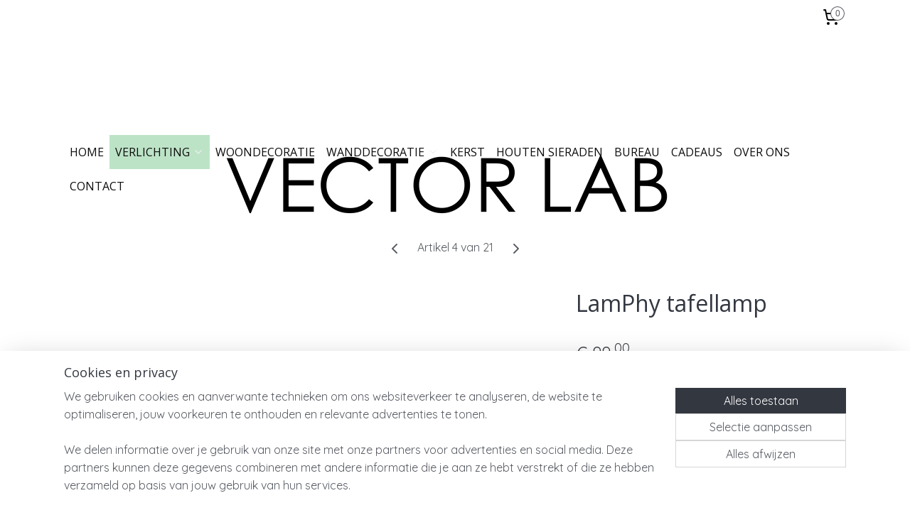

--- FILE ---
content_type: text/html; charset=UTF-8
request_url: https://www.vtlab.nl/a-66148578/verlichting/lamphy-tafellamp/
body_size: 14793
content:
<!DOCTYPE html>
<!--[if lt IE 7]>
<html lang="nl"
      class="no-js lt-ie9 lt-ie8 lt-ie7 secure"> <![endif]-->
<!--[if IE 7]>
<html lang="nl"
      class="no-js lt-ie9 lt-ie8 is-ie7 secure"> <![endif]-->
<!--[if IE 8]>
<html lang="nl"
      class="no-js lt-ie9 is-ie8 secure"> <![endif]-->
<!--[if gt IE 8]><!-->
<html lang="nl" class="no-js secure">
<!--<![endif]-->
<head prefix="og: http://ogp.me/ns#">
    <meta http-equiv="Content-Type" content="text/html; charset=UTF-8"/>

    <title>LamPhy tafellamp | VERLICHTING | VECTOR LAB</title>
    <meta name="robots" content="noarchive"/>
    <meta name="robots" content="index,follow,noodp,noydir"/>
    
    <meta name="verify-v1" content="I_jcBzf95h3uVNFqcXZqivo3Prhb994TjDzk-sQQwls"/>
        <meta name="google-site-verification" content="I_jcBzf95h3uVNFqcXZqivo3Prhb994TjDzk-sQQwls"/>
    <meta name="viewport" content="width=device-width, initial-scale=1.0"/>
    <meta name="revisit-after" content="1 days"/>
    <meta name="generator" content="Mijnwebwinkel"/>
    <meta name="web_author" content="https://www.mijnwebwinkel.nl/"/>

    

    <meta property="og:site_name" content="VECTOR LAB"/>

        <meta property="og:title" content="LamPhy tafellamp"/>
    <meta property="og:description" content="LamPhy . De LamPhy is geinspireerd op organisische vormen uit de natuur."/>
    <meta property="og:type" content="product"/>
    <meta property="og:image" content="https://cdn.myonlinestore.eu/8eb3b768-cd28-42c5-8d2a-0aa99deba431/image/cache/article/a430bf132820cd10788dd17cb8b3be2120d7fc94.jpg"/>
        <meta property="og:url" content="https://www.vtlab.nl/a-66148578/verlichting/lamphy-tafellamp/"/>

    <link rel="preload" as="style" href="https://static.myonlinestore.eu/assets/../js/fancybox/jquery.fancybox.css?20260119210819"
          onload="this.onload=null;this.rel='stylesheet'">
    <noscript>
        <link rel="stylesheet" href="https://static.myonlinestore.eu/assets/../js/fancybox/jquery.fancybox.css?20260119210819">
    </noscript>

    <link rel="stylesheet" type="text/css" href="https://asset.myonlinestore.eu/8canwfgpGR3uLhQMmR7lEjbmzVredUf.css"/>

    <link rel="preload" as="style" href="https://static.myonlinestore.eu/assets/../fonts/fontawesome-6.4.2/css/fontawesome.min.css?20260119210819"
          onload="this.onload=null;this.rel='stylesheet'">
    <link rel="preload" as="style" href="https://static.myonlinestore.eu/assets/../fonts/fontawesome-6.4.2/css/solid.min.css?20260119210819"
          onload="this.onload=null;this.rel='stylesheet'">
    <link rel="preload" as="style" href="https://static.myonlinestore.eu/assets/../fonts/fontawesome-6.4.2/css/brands.min.css?20260119210819"
          onload="this.onload=null;this.rel='stylesheet'">
    <link rel="preload" as="style" href="https://static.myonlinestore.eu/assets/../fonts/fontawesome-6.4.2/css/v4-shims.min.css?20260119210819"
          onload="this.onload=null;this.rel='stylesheet'">
    <noscript>
        <link rel="stylesheet" href="https://static.myonlinestore.eu/assets/../fonts/font-awesome-4.1.0/css/font-awesome.4.1.0.min.css?20260119210819">
    </noscript>

    <link rel="preconnect" href="https://static.myonlinestore.eu/" crossorigin />
    <link rel="dns-prefetch" href="https://static.myonlinestore.eu/" />
    <link rel="preconnect" href="https://cdn.myonlinestore.eu" crossorigin />
    <link rel="dns-prefetch" href="https://cdn.myonlinestore.eu" />

    <script type="text/javascript" src="https://static.myonlinestore.eu/assets/../js/modernizr.js?20260119210819"></script>
        
    <link rel="canonical" href="https://www.vtlab.nl/a-66148578/verlichting/lamphy-tafellamp/"/>
    <link rel="icon" type="image/png" href="https://cdn.myonlinestore.eu/8eb3b768-cd28-42c5-8d2a-0aa99deba431/favicon.png?t=1768640046"
              />
    <script>
        var _rollbarConfig = {
        accessToken: 'd57a2075769e4401ab611d78421f1c89',
        captureUncaught: false,
        captureUnhandledRejections: false,
        verbose: false,
        payload: {
            environment: 'prod',
            person: {
                id: 598784,
            },
            ignoredMessages: [
                'request aborted',
                'network error',
                'timeout'
            ]
        },
        reportLevel: 'error'
    };
    // Rollbar Snippet
    !function(r){var e={};function o(n){if(e[n])return e[n].exports;var t=e[n]={i:n,l:!1,exports:{}};return r[n].call(t.exports,t,t.exports,o),t.l=!0,t.exports}o.m=r,o.c=e,o.d=function(r,e,n){o.o(r,e)||Object.defineProperty(r,e,{enumerable:!0,get:n})},o.r=function(r){"undefined"!=typeof Symbol&&Symbol.toStringTag&&Object.defineProperty(r,Symbol.toStringTag,{value:"Module"}),Object.defineProperty(r,"__esModule",{value:!0})},o.t=function(r,e){if(1&e&&(r=o(r)),8&e)return r;if(4&e&&"object"==typeof r&&r&&r.__esModule)return r;var n=Object.create(null);if(o.r(n),Object.defineProperty(n,"default",{enumerable:!0,value:r}),2&e&&"string"!=typeof r)for(var t in r)o.d(n,t,function(e){return r[e]}.bind(null,t));return n},o.n=function(r){var e=r&&r.__esModule?function(){return r.default}:function(){return r};return o.d(e,"a",e),e},o.o=function(r,e){return Object.prototype.hasOwnProperty.call(r,e)},o.p="",o(o.s=0)}([function(r,e,o){var n=o(1),t=o(4);_rollbarConfig=_rollbarConfig||{},_rollbarConfig.rollbarJsUrl=_rollbarConfig.rollbarJsUrl||"https://cdnjs.cloudflare.com/ajax/libs/rollbar.js/2.14.4/rollbar.min.js",_rollbarConfig.async=void 0===_rollbarConfig.async||_rollbarConfig.async;var a=n.setupShim(window,_rollbarConfig),l=t(_rollbarConfig);window.rollbar=n.Rollbar,a.loadFull(window,document,!_rollbarConfig.async,_rollbarConfig,l)},function(r,e,o){var n=o(2);function t(r){return function(){try{return r.apply(this,arguments)}catch(r){try{console.error("[Rollbar]: Internal error",r)}catch(r){}}}}var a=0;function l(r,e){this.options=r,this._rollbarOldOnError=null;var o=a++;this.shimId=function(){return o},"undefined"!=typeof window&&window._rollbarShims&&(window._rollbarShims[o]={handler:e,messages:[]})}var i=o(3),s=function(r,e){return new l(r,e)},d=function(r){return new i(s,r)};function c(r){return t(function(){var e=Array.prototype.slice.call(arguments,0),o={shim:this,method:r,args:e,ts:new Date};window._rollbarShims[this.shimId()].messages.push(o)})}l.prototype.loadFull=function(r,e,o,n,a){var l=!1,i=e.createElement("script"),s=e.getElementsByTagName("script")[0],d=s.parentNode;i.crossOrigin="",i.src=n.rollbarJsUrl,o||(i.async=!0),i.onload=i.onreadystatechange=t(function(){if(!(l||this.readyState&&"loaded"!==this.readyState&&"complete"!==this.readyState)){i.onload=i.onreadystatechange=null;try{d.removeChild(i)}catch(r){}l=!0,function(){var e;if(void 0===r._rollbarDidLoad){e=new Error("rollbar.js did not load");for(var o,n,t,l,i=0;o=r._rollbarShims[i++];)for(o=o.messages||[];n=o.shift();)for(t=n.args||[],i=0;i<t.length;++i)if("function"==typeof(l=t[i])){l(e);break}}"function"==typeof a&&a(e)}()}}),d.insertBefore(i,s)},l.prototype.wrap=function(r,e,o){try{var n;if(n="function"==typeof e?e:function(){return e||{}},"function"!=typeof r)return r;if(r._isWrap)return r;if(!r._rollbar_wrapped&&(r._rollbar_wrapped=function(){o&&"function"==typeof o&&o.apply(this,arguments);try{return r.apply(this,arguments)}catch(o){var e=o;throw e&&("string"==typeof e&&(e=new String(e)),e._rollbarContext=n()||{},e._rollbarContext._wrappedSource=r.toString(),window._rollbarWrappedError=e),e}},r._rollbar_wrapped._isWrap=!0,r.hasOwnProperty))for(var t in r)r.hasOwnProperty(t)&&(r._rollbar_wrapped[t]=r[t]);return r._rollbar_wrapped}catch(e){return r}};for(var p="log,debug,info,warn,warning,error,critical,global,configure,handleUncaughtException,handleAnonymousErrors,handleUnhandledRejection,captureEvent,captureDomContentLoaded,captureLoad".split(","),u=0;u<p.length;++u)l.prototype[p[u]]=c(p[u]);r.exports={setupShim:function(r,e){if(r){var o=e.globalAlias||"Rollbar";if("object"==typeof r[o])return r[o];r._rollbarShims={},r._rollbarWrappedError=null;var a=new d(e);return t(function(){e.captureUncaught&&(a._rollbarOldOnError=r.onerror,n.captureUncaughtExceptions(r,a,!0),e.wrapGlobalEventHandlers&&n.wrapGlobals(r,a,!0)),e.captureUnhandledRejections&&n.captureUnhandledRejections(r,a,!0);var t=e.autoInstrument;return!1!==e.enabled&&(void 0===t||!0===t||"object"==typeof t&&t.network)&&r.addEventListener&&(r.addEventListener("load",a.captureLoad.bind(a)),r.addEventListener("DOMContentLoaded",a.captureDomContentLoaded.bind(a))),r[o]=a,a})()}},Rollbar:d}},function(r,e){function o(r,e,o){if(e.hasOwnProperty&&e.hasOwnProperty("addEventListener")){for(var n=e.addEventListener;n._rollbarOldAdd&&n.belongsToShim;)n=n._rollbarOldAdd;var t=function(e,o,t){n.call(this,e,r.wrap(o),t)};t._rollbarOldAdd=n,t.belongsToShim=o,e.addEventListener=t;for(var a=e.removeEventListener;a._rollbarOldRemove&&a.belongsToShim;)a=a._rollbarOldRemove;var l=function(r,e,o){a.call(this,r,e&&e._rollbar_wrapped||e,o)};l._rollbarOldRemove=a,l.belongsToShim=o,e.removeEventListener=l}}r.exports={captureUncaughtExceptions:function(r,e,o){if(r){var n;if("function"==typeof e._rollbarOldOnError)n=e._rollbarOldOnError;else if(r.onerror){for(n=r.onerror;n._rollbarOldOnError;)n=n._rollbarOldOnError;e._rollbarOldOnError=n}e.handleAnonymousErrors();var t=function(){var o=Array.prototype.slice.call(arguments,0);!function(r,e,o,n){r._rollbarWrappedError&&(n[4]||(n[4]=r._rollbarWrappedError),n[5]||(n[5]=r._rollbarWrappedError._rollbarContext),r._rollbarWrappedError=null);var t=e.handleUncaughtException.apply(e,n);o&&o.apply(r,n),"anonymous"===t&&(e.anonymousErrorsPending+=1)}(r,e,n,o)};o&&(t._rollbarOldOnError=n),r.onerror=t}},captureUnhandledRejections:function(r,e,o){if(r){"function"==typeof r._rollbarURH&&r._rollbarURH.belongsToShim&&r.removeEventListener("unhandledrejection",r._rollbarURH);var n=function(r){var o,n,t;try{o=r.reason}catch(r){o=void 0}try{n=r.promise}catch(r){n="[unhandledrejection] error getting `promise` from event"}try{t=r.detail,!o&&t&&(o=t.reason,n=t.promise)}catch(r){}o||(o="[unhandledrejection] error getting `reason` from event"),e&&e.handleUnhandledRejection&&e.handleUnhandledRejection(o,n)};n.belongsToShim=o,r._rollbarURH=n,r.addEventListener("unhandledrejection",n)}},wrapGlobals:function(r,e,n){if(r){var t,a,l="EventTarget,Window,Node,ApplicationCache,AudioTrackList,ChannelMergerNode,CryptoOperation,EventSource,FileReader,HTMLUnknownElement,IDBDatabase,IDBRequest,IDBTransaction,KeyOperation,MediaController,MessagePort,ModalWindow,Notification,SVGElementInstance,Screen,TextTrack,TextTrackCue,TextTrackList,WebSocket,WebSocketWorker,Worker,XMLHttpRequest,XMLHttpRequestEventTarget,XMLHttpRequestUpload".split(",");for(t=0;t<l.length;++t)r[a=l[t]]&&r[a].prototype&&o(e,r[a].prototype,n)}}}},function(r,e){function o(r,e){this.impl=r(e,this),this.options=e,function(r){for(var e=function(r){return function(){var e=Array.prototype.slice.call(arguments,0);if(this.impl[r])return this.impl[r].apply(this.impl,e)}},o="log,debug,info,warn,warning,error,critical,global,configure,handleUncaughtException,handleAnonymousErrors,handleUnhandledRejection,_createItem,wrap,loadFull,shimId,captureEvent,captureDomContentLoaded,captureLoad".split(","),n=0;n<o.length;n++)r[o[n]]=e(o[n])}(o.prototype)}o.prototype._swapAndProcessMessages=function(r,e){var o,n,t;for(this.impl=r(this.options);o=e.shift();)n=o.method,t=o.args,this[n]&&"function"==typeof this[n]&&("captureDomContentLoaded"===n||"captureLoad"===n?this[n].apply(this,[t[0],o.ts]):this[n].apply(this,t));return this},r.exports=o},function(r,e){r.exports=function(r){return function(e){if(!e&&!window._rollbarInitialized){for(var o,n,t=(r=r||{}).globalAlias||"Rollbar",a=window.rollbar,l=function(r){return new a(r)},i=0;o=window._rollbarShims[i++];)n||(n=o.handler),o.handler._swapAndProcessMessages(l,o.messages);window[t]=n,window._rollbarInitialized=!0}}}}]);
    // End Rollbar Snippet
    </script>
    <script defer type="text/javascript" src="https://static.myonlinestore.eu/assets/../js/jquery.min.js?20260119210819"></script><script defer type="text/javascript" src="https://static.myonlinestore.eu/assets/../js/mww/shop.js?20260119210819"></script><script defer type="text/javascript" src="https://static.myonlinestore.eu/assets/../js/mww/shop/category.js?20260119210819"></script><script defer type="text/javascript" src="https://static.myonlinestore.eu/assets/../js/fancybox/jquery.fancybox.pack.js?20260119210819"></script><script defer type="text/javascript" src="https://static.myonlinestore.eu/assets/../js/fancybox/jquery.fancybox-thumbs.js?20260119210819"></script><script defer type="text/javascript" src="https://static.myonlinestore.eu/assets/../js/mww/image.js?20260119210819"></script><script defer type="text/javascript" src="https://static.myonlinestore.eu/assets/../js/mww/shop/article.js?20260119210819"></script><script defer type="text/javascript" src="https://static.myonlinestore.eu/assets/../js/mww/product/product.js?20260119210819"></script><script defer type="text/javascript" src="https://static.myonlinestore.eu/assets/../js/mww/product/product.configurator.js?20260119210819"></script><script defer type="text/javascript"
                src="https://static.myonlinestore.eu/assets/../js/mww/product/product.configurator.validator.js?20260119210819"></script><script defer type="text/javascript" src="https://static.myonlinestore.eu/assets/../js/mww/product/product.main.js?20260119210819"></script><script defer type="text/javascript" src="https://static.myonlinestore.eu/assets/../js/mww/navigation.js?20260119210819"></script><script defer type="text/javascript" src="https://static.myonlinestore.eu/assets/../js/delay.js?20260119210819"></script><script defer type="text/javascript" src="https://static.myonlinestore.eu/assets/../js/mww/ajax.js?20260119210819"></script><script defer type="text/javascript" src="https://static.myonlinestore.eu/assets/../js/foundation/foundation.min.js?20260119210819"></script><script defer type="text/javascript" src="https://static.myonlinestore.eu/assets/../js/foundation/foundation/foundation.topbar.js?20260119210819"></script><script defer type="text/javascript" src="https://static.myonlinestore.eu/assets/../js/foundation/foundation/foundation.tooltip.js?20260119210819"></script><script defer type="text/javascript" src="https://static.myonlinestore.eu/assets/../js/mww/deferred.js?20260119210819"></script>
        <script src="https://static.myonlinestore.eu/assets/webpack/bootstrapper.ce10832e.js"></script>
    
    <script src="https://static.myonlinestore.eu/assets/webpack/vendor.85ea91e8.js" defer></script><script src="https://static.myonlinestore.eu/assets/webpack/main.c5872b2c.js" defer></script>
    
    <script src="https://static.myonlinestore.eu/assets/webpack/webcomponents.377dc92a.js" defer></script>
    
    <script src="https://static.myonlinestore.eu/assets/webpack/render.8395a26c.js" defer></script>

    <script>
        window.bootstrapper.add(new Strap('marketingScripts', []));
    </script>
        <script>
  window.dataLayer = window.dataLayer || [];

  function gtag() {
    dataLayer.push(arguments);
  }

    gtag(
    "consent",
    "default",
    {
      "ad_storage": "denied",
      "ad_user_data": "denied",
      "ad_personalization": "denied",
      "analytics_storage": "denied",
      "security_storage": "granted",
      "personalization_storage": "denied",
      "functionality_storage": "denied",
    }
  );

  gtag("js", new Date());
  gtag("config", 'G-HSRC51ENF9', { "groups": "myonlinestore" });</script>
<script async src="https://www.googletagmanager.com/gtag/js?id=G-HSRC51ENF9"></script>
        <script>
        
    </script>
        
<script>
    var marketingStrapId = 'marketingScripts'
    var marketingScripts = window.bootstrapper.use(marketingStrapId);

    if (marketingScripts === null) {
        marketingScripts = [];
    }

    
    window.bootstrapper.update(new Strap(marketingStrapId, marketingScripts));
</script>
    <noscript>
        <style>ul.products li {
                opacity: 1 !important;
            }</style>
    </noscript>

            <script>
                (function (w, d, s, l, i) {
            w[l] = w[l] || [];
            w[l].push({
                'gtm.start':
                    new Date().getTime(), event: 'gtm.js'
            });
            var f = d.getElementsByTagName(s)[0],
                j = d.createElement(s), dl = l != 'dataLayer' ? '&l=' + l : '';
            j.async = true;
            j.src =
                'https://www.googletagmanager.com/gtm.js?id=' + i + dl;
            f.parentNode.insertBefore(j, f);
        })(window, document, 'script', 'dataLayer', 'GTM-MSQ3L6L');
                (function (w, d, s, l, i) {
            w[l] = w[l] || [];
            w[l].push({
                'gtm.start':
                    new Date().getTime(), event: 'gtm.js'
            });
            var f = d.getElementsByTagName(s)[0],
                j = d.createElement(s), dl = l != 'dataLayer' ? '&l=' + l : '';
            j.async = true;
            j.src =
                'https://www.googletagmanager.com/gtm.js?id=' + i + dl;
            f.parentNode.insertBefore(j, f);
        })(window, document, 'script', 'dataLayer', 'GTM-PZ943GB');
            </script>

</head>
<body    class="lang-nl_NL layout-width-1100 threeColumn">

    <noscript>
                    <iframe src="https://www.googletagmanager.com/ns.html?id=GTM-MSQ3L6L" height="0" width="0"
                    style="display:none;visibility:hidden"></iframe>
                    <iframe src="https://www.googletagmanager.com/ns.html?id=GTM-PZ943GB" height="0" width="0"
                    style="display:none;visibility:hidden"></iframe>
            </noscript>


<header>
    <a tabindex="0" id="skip-link" class="button screen-reader-text" href="#content">Spring naar de hoofdtekst</a>
</header>


<div id="react_element__filter"></div>

<div class="site-container">
    <div class="inner-wrap">
                    <nav class="tab-bar mobile-navigation custom-topbar ">
    <section class="left-button" style="display: none;">
        <a class="mobile-nav-button"
           href="#" data-react-trigger="mobile-navigation-toggle">
                <div   
    aria-hidden role="img"
    class="icon icon--sf-menu
        "
    >
    <svg><use xlink:href="#sf-menu"></use></svg>
    </div>
&#160;
                <span>Menu</span>        </a>
    </section>
    <section class="title-section">
        <span class="title">VECTOR LAB</span>
    </section>
    <section class="right-button">

                                    
        <a href="/cart/" class="cart-icon hidden">
                <div   
    aria-hidden role="img"
    class="icon icon--sf-shopping-cart
        "
    >
    <svg><use xlink:href="#sf-shopping-cart"></use></svg>
    </div>
            <span class="cart-count" style="display: none"></span>
        </a>
    </section>
</nav>
        
        
        <div class="bg-container custom-css-container"             data-active-language="nl"
            data-current-date="20-01-2026"
            data-category-id="unknown"
            data-article-id="49417258"
            data-article-category-id="5750397"
            data-article-name="LamPhy tafellamp"
        >
            <noscript class="no-js-message">
                <div class="inner">
                    Javascript is uitgeschakeld.


Zonder Javascript is het niet mogelijk bestellingen te plaatsen in deze webwinkel en zijn een aantal functionaliteiten niet beschikbaar.
                </div>
            </noscript>

            <div id="header">
                <div id="react_root"><!-- --></div>
                <div
                    class="header-bar-top">
                                                
<div class="row header-bar-inner" data-bar-position="top" data-options="sticky_on: [medium, large]; is_hover: true; scrolltop: true;" data-topbar>
    <section class="top-bar-section">
                                    <div class="module-container cart align-right2">
                    
<div class="header-cart module moduleCartCompact" data-ajax-cart-replace="true" data-productcount="0">
            <a href="/cart/?category_id=5750397" class="foldout-cart">
                <div   
    aria-hidden role="img"
    class="icon icon--sf-shopping-cart
        "
            title="Winkelwagen"
    >
    <svg><use xlink:href="#sf-shopping-cart"></use></svg>
    </div>
            <span class="count">0</span>
        </a>
        <div class="hidden-cart-details">
            <div class="invisible-hover-area">
                <div data-mobile-cart-replace="true" class="cart-details">
                                            <div class="cart-summary">
                            Geen artikelen in winkelwagen.
                        </div>
                                    </div>

                            </div>
        </div>
    </div>

                </div>
                        </section>
</div>

                                    </div>

                

        
                
            

<sf-header-image
    class="web-component"
    header-element-height="142px"
    align="center"
    store-name="VECTOR LAB"
    store-url="https://www.vtlab.nl/"
    background-image-url=""
    mobile-background-image-url=""
    logo-custom-width=""
    logo-custom-height=""
    page-column-width="1100"
    style="
        height: 142px;

        --background-color: #FFFFFF;
        --background-height: 142px;
        --background-aspect-ratio: 1;
        --scaling-background-aspect-ratio: 2.75;
        --mobile-background-height: 0px;
        --mobile-background-aspect-ratio: 1;
        --color: #333740;
        --logo-custom-width: auto;
        --logo-custom-height: auto;
        --logo-aspect-ratio: 4.6478873239437
        ">
            <a href="https://www.vtlab.nl/" slot="logo" style="max-height: 100%;">
            <img
                src="https://cdn.myonlinestore.eu/8eb3b768-cd28-42c5-8d2a-0aa99deba431/logo_large.png?t=1768640046"
                alt="VECTOR LAB"
                style="
                    width: 660px;
                    height: 100%;
                    display: block;
                    max-height: 400px;
                    "
            />
        </a>
    </sf-header-image>
                <div class="header-bar-bottom sticky">
                                                
<div class="row header-bar-inner" data-bar-position="header" data-options="sticky_on: [medium, large]; is_hover: true; scrolltop: true;" data-topbar>
    <section class="top-bar-section">
                                    <nav class="module-container navigation  align-left">
                    <ul>
                            




<li class="">
            <a href="https://www.vtlab.nl/" class="no_underline">
            HOME
                    </a>

                                </li>
    

    
    

<li class="has-dropdown active">
            <a href="https://www.vtlab.nl/c-5750397/verlichting/" class="no_underline">
            VERLICHTING
                                                <div aria-hidden role="img" class="icon"><svg><use xlink:href="#sf-chevron-down"></use></svg></div>
                                    </a>

                                    <ul class="dropdown">
                        




<li class="">
            <a href="https://www.vtlab.nl/c-6762542/3d-printed-lampen/" class="no_underline">
            3D PRINTED LAMPEN
                    </a>

                                </li>
    




<li class="">
            <a href="https://www.vtlab.nl/c-6762545/houten-lasercut-lampen/" class="no_underline">
            HOUTEN LASERCUT LAMPEN
                    </a>

                                </li>
                </ul>
                        </li>
    




<li class="">
            <a href="https://www.vtlab.nl/c-5750399/woondecoratie/" class="no_underline">
            WOONDECORATIE
                    </a>

                                </li>
    

    


<li class="has-dropdown">
            <a href="https://www.vtlab.nl/c-6841097/wanddecoratie/" class="no_underline">
            WANDDECORATIE
                                                <div aria-hidden role="img" class="icon"><svg><use xlink:href="#sf-chevron-down"></use></svg></div>
                                    </a>

                                    <ul class="dropdown">
                        




<li class="">
            <a href="https://www.vtlab.nl/c-6685364/tt-circuit-assen/" class="no_underline">
            TT CIRCUIT ASSEN
                    </a>

                                </li>
    




<li class="">
            <a href="https://www.vtlab.nl/c-6685361/skylines/" class="no_underline">
            SKYLINES
                    </a>

                                </li>
    




<li class="">
            <a href="https://www.vtlab.nl/c-6841109/3d-printed-wanddecoratie/" class="no_underline">
            3D PRINTED WANDDECORATIE
                    </a>

                                </li>
    




<li class="">
            <a href="https://www.vtlab.nl/c-6848696/stadskaart/" class="no_underline">
            STADSKAART
                    </a>

                                </li>
                </ul>
                        </li>
    




<li class="">
            <a href="https://www.vtlab.nl/c-6629448/kerst/" class="no_underline">
            KERST
                    </a>

                                </li>
    




<li class="">
            <a href="https://www.vtlab.nl/c-6685355/houten-sieraden/" class="no_underline">
            HOUTEN SIERADEN
                    </a>

                                </li>
    




<li class="">
            <a href="https://www.vtlab.nl/c-6840941/bureau/" class="no_underline">
            BUREAU
                    </a>

                                </li>
    




<li class="">
            <a href="https://www.vtlab.nl/c-6758882/cadeaus/" class="no_underline">
            CADEAUS
                    </a>

                                </li>
    




<li class="">
            <a href="https://www.vtlab.nl/c-5886329/over-ons/" class="no_underline">
            OVER ONS
                    </a>

                                </li>
    




<li class="">
            <a href="https://www.vtlab.nl/c-5728144/contact/" class="no_underline">
            CONTACT
                    </a>

                                </li>

                    </ul>
                </nav>
                        </section>
</div>

                                    </div>
            </div>

            
            
            <div id="content" class="columncount-1">
                <div class="row">
                                                                <div class="columns large-14 medium-14 small-14" id="centercolumn">
    
    
                                    <script>
        window.bootstrapper.add(new Strap('product', {
            id: '49417258',
            name: 'LamPhy tafellamp',
            value: '99.000000',
            currency: 'EUR'
        }));

        var marketingStrapId = 'marketingScripts'
        var marketingScripts = window.bootstrapper.use(marketingStrapId);

        if (marketingScripts === null) {
            marketingScripts = [];
        }

        marketingScripts.push({
            inline: `if (typeof window.fbq === 'function') {
                window.fbq('track', 'ViewContent', {
                    content_name: "LamPhy tafellamp",
                    content_ids: ["49417258"],
                    content_type: "product"
                });
            }`,
        });

        window.bootstrapper.update(new Strap(marketingStrapId, marketingScripts));
    </script>
    <div id="react_element__product-events"><!-- --></div>

    <script type="application/ld+json">
        {"@context":"https:\/\/schema.org","@graph":[{"@type":"Product","name":"LamPhy tafellamp","description":"LamPhyDe LamPhy\u0026nbsp;is geinspireerd op organisische vormen uit de natuur. De naam heeft \u0027ie te danken aan de physalis: de\u0026nbsp;lampionplant!\u0026nbsp;De organische vorm in combinatie met het materiaal maakt deze lamp een eye catcher in jouw woning.3D printedDe LamPhy\u0026nbsp;is een 3D geprint object. Het materiaal is van PLA plastic\u0026nbsp;wat is gemaakt uit ma\u00efszetmeel\u0026nbsp;en suikerriet. Hierdoor is het materiaal milieuvriendelijk!\u0026nbsp;De lamp wordt geleverd exclusief peer.","offers":{"@type":"AggregateOffer","priceCurrency":"EUR","lowPrice":"99.00","highPrice":"99.00","offerCount":3,"offers":[{"@type":"Offer","url":"https:\/\/www.vtlab.nl\/a-66148578\/verlichting\/lamphy-tafellamp\/","priceSpecification":{"@type":"PriceSpecification","priceCurrency":"EUR","price":"99.00","valueAddedTaxIncluded":true},"@id":"https:\/\/www.vtlab.nl\/#\/schema\/Offer\/b16b9b4c-2c24-4843-a898-dd2554dff0c8"},{"@type":"Offer","url":"https:\/\/www.vtlab.nl\/a-66148578-7905011\/verlichting\/lamphy-tafellamp\/","priceSpecification":{"@type":"PriceSpecification","priceCurrency":"EUR","price":"99.00","valueAddedTaxIncluded":true},"@id":"https:\/\/www.vtlab.nl\/#\/schema\/Offer\/b16b9b4c-2c24-4843-a898-dd2554dff0c8\/7905011"},{"@type":"Offer","url":"https:\/\/www.vtlab.nl\/a-66148578-7905014\/verlichting\/lamphy-tafellamp\/","priceSpecification":{"@type":"PriceSpecification","priceCurrency":"EUR","price":"99.00","valueAddedTaxIncluded":true},"@id":"https:\/\/www.vtlab.nl\/#\/schema\/Offer\/b16b9b4c-2c24-4843-a898-dd2554dff0c8\/7905014"}],"@id":"https:\/\/www.vtlab.nl\/#\/schema\/AggregateOffer\/b16b9b4c-2c24-4843-a898-dd2554dff0c8"},"image":{"@type":"ImageObject","url":"https:\/\/cdn.myonlinestore.eu\/8eb3b768-cd28-42c5-8d2a-0aa99deba431\/image\/cache\/article\/a430bf132820cd10788dd17cb8b3be2120d7fc94.jpg","contentUrl":"https:\/\/cdn.myonlinestore.eu\/8eb3b768-cd28-42c5-8d2a-0aa99deba431\/image\/cache\/article\/a430bf132820cd10788dd17cb8b3be2120d7fc94.jpg","@id":"https:\/\/cdn.myonlinestore.eu\/8eb3b768-cd28-42c5-8d2a-0aa99deba431\/image\/cache\/article\/a430bf132820cd10788dd17cb8b3be2120d7fc94.jpg"},"@id":"https:\/\/www.vtlab.nl\/#\/schema\/Product\/b16b9b4c-2c24-4843-a898-dd2554dff0c8"},{"@type":"Offer","url":"https:\/\/www.vtlab.nl\/a-66148578\/verlichting\/lamphy-tafellamp\/","priceSpecification":{"@type":"PriceSpecification","priceCurrency":"EUR","price":"99.00","valueAddedTaxIncluded":true},"@id":"https:\/\/www.vtlab.nl\/#\/schema\/Offer\/b16b9b4c-2c24-4843-a898-dd2554dff0c8"}]}
    </script>
    <div class="article product-page pro" id="article-container">
            <span class="badge-container">
            </span>
        
<div class="prev_next-button">
                            <a href="/a-64626286/verlichting/pm5-hanglamp/" title="Vorige artikel &#xA;(PM5 hanglamp)" class="prev_next_article" accesskey="p"><div   
    aria-hidden role="img"
    class="icon icon--sf-chevron-left
        "
            title="{{ language.getText(&#039;previous_article&#039;) }} &amp;#xA;({{ buttons.left.title|raw }})"
    ><svg><use xlink:href="#sf-chevron-left"></use></svg></div></a>        <span>Artikel 4 van 21</span>
            <a href="/a-69174842/verlichting/atmosphere-tafellamp/" title="Volgende artikel &#xA;(Atmosphere tafellamp)" class="prev_next_article" accesskey="n"><div   
    aria-hidden role="img"
    class="icon icon--sf-chevron-right
        "
            title="{{ language.getText(&#039;next_article&#039;) }} &amp;#xA;({{ buttons.right.title|raw }})"
    ><svg><use xlink:href="#sf-chevron-right"></use></svg></div></a>    
    </div>

        <div class="details without-related">

                <div class="column-images">
    
                <div class="images">
                                    <div class="large">
                        

<a href="https://cdn.myonlinestore.eu/8eb3b768-cd28-42c5-8d2a-0aa99deba431/image/cache/full/a430bf132820cd10788dd17cb8b3be2120d7fc94.jpg?20260119210819"
    class="fancybox"
    data-fancybox-type="image"
    data-thumbnail="https://cdn.myonlinestore.eu/8eb3b768-cd28-42c5-8d2a-0aa99deba431/image/cache/full/a430bf132820cd10788dd17cb8b3be2120d7fc94.jpg?20260119210819"
    rel="fancybox-thumb" title="LamPhy tafellamp"
    id="afbeelding1"
    >
                        <img src="https://cdn.myonlinestore.eu/8eb3b768-cd28-42c5-8d2a-0aa99deba431/image/cache/full/a430bf132820cd10788dd17cb8b3be2120d7fc94.jpg?20260119210819" alt="LamPhy&#x20;tafellamp" />
            </a>
                    </div>
                            </div>
                        <ul class="thumbs">
                                
                                            </ul>
        </div>

            <div class="column-details">
                    <h1 class="product-title">
        LamPhy tafellamp    </h1>
                    <span class="sku-container">
            </span>
                                                    
<div class="js-enable-after-load disabled">
    <div class="article-options" data-article-element="options">
        <div class="row">
            <div class="large-14 columns price-container">
                

    
    <span class="pricetag">
                    <span class="regular">
                    € 99,<sup>00</sup>

            </span>
            </span>

                                                    <small>
                        (inclusief                        btw)
                    </small>
                                            </div>
        </div>

                            
            <form accept-charset="UTF-8" name="add_to_cart"
          method="post" action="" class="legacy" data-optionlist-url="https://www.vtlab.nl/article/select-articlelist-option/" id="addToCartForm">
            <div class="form-group        ">
    <div class="control-group">
            <div class="control-container   no-errors    ">
                                <div class="form-group        ">
    <div class="control-group">
            <div class="control-container   no-errors    ">
                                <div class="form-group        ">
    <label class="control-label required" for="add_to_cart_configuration_options_ed48efaa-8f0e-432e-a3f9-3a966108c388_value">Kleur Kabel</label><div class="control-group">
            <div class="control-container   no-errors    ">
                                <select id="add_to_cart_configuration_options_ed48efaa-8f0e-432e-a3f9-3a966108c388_value" name="add_to_cart[configuration][options][ed48efaa-8f0e-432e-a3f9-3a966108c388][value]" required="required" data-article-element="articlelist" class="form-control"><option value="" selected="selected">-- maak uw keuze --</option><option value="7905011">Wit</option><option value="7905014">Zwart</option></select>            </div>
                                </div>
</div>
                </div>
                                </div>
</div>
                </div>
                                </div>
</div>
    
            <input type="hidden"
            id="add_to_cart_category_article_id" name="add_to_cart[category_article_id]" class="form-control"
            value="66148578"                                         data-validator-range="0-0"
                />
        <input type="hidden"
            id="add_to_cart__token" name="add_to_cart[_token]" class="form-control"
            value="600f879a.J2W-CjViIPcFeAzvb47vj4eunOO9CaC3_pwad0yZagI.UQzYTXRRaJ5NC3mmLL6kzeCa9Kn5WJjck9JJABPxGTZxN4l7BhdqmTw5TQ"                                         data-validator-range="0-0"
                />
        
            <div class="stockinfo">
                            </div>
                                        <button name="back" class="btn disabled buy-button" type="button" disabled>Maak eerst een keuze</button>
                                    </form>
        
        
    </div>
</div>
                                <div class="save-button-detail" id="react_element__saveforlater-detail-button" data-product-id="b16b9b4c-2c24-4843-a898-dd2554dff0c8" data-product-name="LamPhy tafellamp" data-analytics-id="49417258" data-value="99.000000" data-currency="EUR"></div>

                <div class="description">
                                            <div data-tab-content="description">
                        <div class="rte_content fullwidth">
                                                            <h1><strong>LamPhy</strong></h1><p>De LamPhy&nbsp;is geinspireerd op organisische vormen uit de natuur. De naam heeft 'ie te danken aan de physalis: de&nbsp;lampionplant!&nbsp;De organische vorm in combinatie met het materiaal maakt deze lamp een eye catcher in jouw woning.</p><p><strong>3D printed</strong></p><p>De LamPhy&nbsp;is een 3D geprint object. Het materiaal is van PLA plastic&nbsp;wat is gemaakt uit maïszetmeel&nbsp;en suikerriet. Hierdoor is het materiaal milieuvriendelijk!&nbsp;De lamp wordt geleverd exclusief peer.</p>
                                                            <div class="article-specs under-content" style="display: block">
                                        <table class="article-specs" data-article-element="specs">
                    <thead>
            <tr>
                <th>Specificatie</th>
                <th>Omschrijving</th>
            </tr>
            </thead>
            <tbody>
                            <tr>
                    <td>Afmetingen (l x h)</td>
                    <td>35 x 30 cm</td>
                </tr>
                            <tr>
                    <td>Materiaal</td>
                    <td>PLA  (maiszetmeel)</td>
                </tr>
                        </tbody>
            </table>
                                </div>
                                                    </div>
                    </div>
                                            <a href="/c-5750397/verlichting/" onclick="if(window.gotoCategoryFromHistory) {window.gotoCategoryFromHistory(this.href); void(0)}" class="btn tiny">
        Overzicht
   </a>

                </div>
            </div>

                    </div>

                    
            </div>

            
    </div>
                                    </div>
            </div>
        </div>

                    <div id="footer" class="custom-css-container"             data-active-language="nl"
            data-current-date="20-01-2026"
            data-category-id="unknown"
            data-article-id="49417258"
            data-article-category-id="5750397"
            data-article-name="LamPhy tafellamp"
        >
                    <div class="pane paneFooter">
        <div class="inner">
            <ul>
                                                        <li><div class="block textarea  textAlignLeft ">
    
            <p><strong>Vector Lab</strong><br><a style="text-decoration:none" href="https://rabarb.myonline.store/c-5864709/verzenden-betalen/">Verzenden &amp; Betalen</a><br><a style="text-decoration:none" href="https://rabarb.myonline.store/c-5864705/retourneren/">Retourneren</a><br><a style="text-decoration:none" href="https://rabarb.myonline.store/c-5758351/algemene-voorwaarden/">Algemene Voorwaarden</a><br><a style="text-decoration:none" href="https://cdn.myonlinestore.eu/8eb3b768-cd28-42c5-8d2a-0aa99deba431/files/nl_nl_1_Privacyverklaring-Vector%20Lab.pdf?t=1633983963">Privacyverklaring</a></p><p>&nbsp;</p>
    </div>
</li>
                                                        <li><div class="block textarea  textAlignLeft ">
    
            <p><strong>Bedrijfsinformatie</strong><br>Vector Lab is onderdeel van:<br><a target="_blank" style="text-decoration:none" href="https://n-lab.nl/">Nex Lab</a><a target="_blank" style="text-decoration:none" href="https://n-lab.nl/">&nbsp;Architecten</a><br>BTW: NL001760512B27<br>KVK: 52184811</p><p>&nbsp;</p>
    </div>
</li>
                                                        <li><div class="block textarea  textAlignLeft ">
    
            <p><strong>Volg ons</strong><br><a target="_blank" href="https://www.instagram.com/vectorlab_assen/?hl=nl"><img alt="instagram" width="32" height="32" src="https://cdn.myonlinestore.eu/8eb3b768-cd28-42c5-8d2a-0aa99deba431/images/instagram.png" style="border-style:solid; border-width:0px"></a>&nbsp;<a href="tel:+31592750106"><img alt="whatsapp" width="32" height="32" src="https://cdn.myonlinestore.eu/8eb3b768-cd28-42c5-8d2a-0aa99deba431/images/whatsapp.png" style="border-style:solid; border-width:0px"></a><a target="_blank" href="https://www.tiktok.com/@vectorlab_assen"><img alt="" width="35" height="35" src="https://cdn.myonlinestore.eu/8eb3b768-cd28-42c5-8d2a-0aa99deba431/images/png-transparent-logo-tiktok-thumbnail.png" style="border-style:solid; border-width:0px"></a></p><p>&nbsp;</p><p><strong>Betaalmethoden<br><img alt="ideal" width="60" height="36" src="https://cdn.myonlinestore.eu/8eb3b768-cd28-42c5-8d2a-0aa99deba431/images/iDEAL.png" style="border-style:solid; border-width:0px"><img alt="afterpay" width="60" height="36" src="https://cdn.myonlinestore.eu/8eb3b768-cd28-42c5-8d2a-0aa99deba431/images/AfterPay.png" style="border-style:solid; border-width:0px"><br><img alt="mastercard" width="60" height="36" src="https://cdn.myonlinestore.eu/8eb3b768-cd28-42c5-8d2a-0aa99deba431/images/MasterCard.png" style="border-style:solid; border-width:0px"><img alt="visa" width="60" height="36" src="https://cdn.myonlinestore.eu/8eb3b768-cd28-42c5-8d2a-0aa99deba431/images/VISA.png" style="border-style:solid; border-width:0px"></strong></p>
    </div>
</li>
                                                        <li><div class="block textarea  textAlignLeft ">
    
            <p><strong>Contact&nbsp;</strong><br>Marktstraat 15<br>9401 JE Assen</p><p><br><a style="text-decoration:none;" href="mailto:info@vtlab.nl">info@vtlab.nl</a><br><a style="text-decoration:none;" href="tel:0592%20750%20106">0592&nbsp;750 106</a><br>ook bereikbaar via WhatsApp!</p><p>&nbsp;</p>
    </div>
</li>
                                                        <li><div class="block textarea  textAlignLeft ">
    
            <p><strong>Bezoek ons</strong></p><p>Wij zijn op afspraak geopend. App of mail ons om te informeren naar de mogelijkheden</p><table class="WgFkxc"><tbody><tr><td>dinsdag</td><td>&nbsp;Op afspraak</td></tr><tr><td>woensdag</td><td>&nbsp;Op afspraak</td></tr><tr><td>donderdag</td><td>&nbsp;Op afspraak</td></tr><tr><td>vrijdag</td><td>&nbsp;Op afspraak</td></tr><tr><td>zaterdag</td><td>&nbsp;Op afspraak</td></tr><tr><td>zondag</td><td>&nbsp;Gesloten</td></tr><tr><td>maandag</td><td>&nbsp;Op afspraak</td></tr></tbody></table><p><br />&nbsp;</p><p>&nbsp;</p>
    </div>
</li>
                            </ul>
        </div>
    </div>

            </div>
                <div id="mwwFooter">
            <div class="row mwwFooter">
                <div class="columns small-14">
                                                                                                                                                © 2021 - 2026 VECTOR LAB
                        | <a href="https://www.vtlab.nl/sitemap/" class="footer">sitemap</a>
                        | <a href="https://www.vtlab.nl/rss/" class="footer" target="_blank">rss</a>
                                                    | <a href="https://www.mijnwebwinkel.nl/webshop-starten?utm_medium=referral&amp;utm_source=ecommerce_website&amp;utm_campaign=myonlinestore_shops_pro_nl" class="footer" target="_blank">webwinkel beginnen</a>
    -
    powered by <a href="https://www.mijnwebwinkel.nl/?utm_medium=referral&amp;utm_source=ecommerce_website&amp;utm_campaign=myonlinestore_shops_pro_nl" class="footer" target="_blank">Mijnwebwinkel</a>                                                            </div>
            </div>
        </div>
    </div>
</div>

<script>
    window.bootstrapper.add(new Strap('storeNotifications', {
        notifications: [],
    }));

    var storeLocales = [
                'nl_NL',
            ];
    window.bootstrapper.add(new Strap('storeLocales', storeLocales));

    window.bootstrapper.add(new Strap('consentBannerSettings', {"enabled":true,"privacyStatementPageId":null,"privacyStatementPageUrl":null,"updatedAt":"2024-02-29T11:31:41+01:00","updatedAtTimestamp":1709202701,"consentTypes":{"required":{"enabled":true,"title":"Noodzakelijk","text":"Cookies en technieken die zijn nodig om de website bruikbaar te maken, zoals het onthouden van je winkelmandje, veilig afrekenen en toegang tot beveiligde gedeelten van de website. Zonder deze cookies kan de website niet naar behoren werken."},"analytical":{"enabled":true,"title":"Statistieken","text":"Cookies en technieken die anoniem gegevens verzamelen en rapporteren over het gebruik van de website, zodat de website geoptimaliseerd kan worden."},"functional":{"enabled":false,"title":"Functioneel","text":"Cookies en technieken die helpen om optionele functionaliteiten aan de website toe te voegen, zoals chatmogelijkheden, het verzamelen van feedback en andere functies van derden."},"marketing":{"enabled":true,"title":"Marketing","text":"Cookies en technieken die worden ingezet om bezoekers gepersonaliseerde en relevante advertenties te kunnen tonen op basis van eerder bezochte pagina’s, en om de effectiviteit van advertentiecampagnes te analyseren."},"personalization":{"enabled":false,"title":"Personalisatie","text":"Cookies en technieken om de vormgeving en inhoud van de website op u aan te passen, zoals de taal of vormgeving van de website."}},"labels":{"banner":{"title":"Cookies en privacy","text":"We gebruiken cookies en aanverwante technieken om ons websiteverkeer te analyseren, de website te optimaliseren, jouw voorkeuren te onthouden en relevante advertenties te tonen.\n\nWe delen informatie over je gebruik van onze site met onze partners voor advertenties en social media. Deze partners kunnen deze gegevens combineren met andere informatie die je aan ze hebt verstrekt of die ze hebben verzameld op basis van jouw gebruik van hun services."},"modal":{"title":"Cookie- en privacyinstellingen","text":"We gebruiken cookies en aanverwante technieken om ons websiteverkeer te analyseren, de website te optimaliseren, jouw voorkeuren te onthouden en relevante advertenties te tonen.\n\nWe delen informatie over je gebruik van onze site met onze partners voor advertenties en social media. Deze partners kunnen deze gegevens combineren met andere informatie die je aan ze hebt verstrekt of die ze hebben verzameld op basis van jouw gebruik van hun services."},"button":{"title":"Cookie- en privacyinstellingen","text":"button_text"}}}));
    window.bootstrapper.add(new Strap('store', {"availableBusinessModels":"ALL","currency":"EUR","currencyDisplayLocale":"nl_NL","discountApplicable":false,"googleTrackingType":"gtag","id":"598784","locale":"nl_NL","loginRequired":false,"roles":[],"storeName":"VECTOR LAB","uuid":"8eb3b768-cd28-42c5-8d2a-0aa99deba431"}));
    window.bootstrapper.add(new Strap('merchant', { isMerchant: false }));
    window.bootstrapper.add(new Strap('customer', { authorized: false }));

    window.bootstrapper.add(new Strap('layout', {"hideCurrencyValuta":false}));
    window.bootstrapper.add(new Strap('store_layout', { width: 1100 }));
    window.bootstrapper.add(new Strap('theme', {"button_border_radius":0,"button_inactive_background_color":"A89999","divider_border_color":"F2F1F1","border_radius":0,"ugly_shadows":false,"flexbox_image_size":"cover","block_background_centercolumn":"","cta_color":"9BCBA6","hyperlink_color":"575B62","general_link_hover_color":null,"content_padding":0,"price_color":"333740","price_font_size":24,"center_short_description":false,"navigation_link_bg_color":"FFFFFF","navigation_link_fg_color":"0D0D0D","navigation_active_bg_color":"BDE3C7","navigation_active_fg_color":"0D0D0D","navigation_arrow_color":"efefef","navigation_font":"google_Open Sans","navigation_font_size":16,"store_color_head":"#FFFFFF","store_color_head_font":"#333740","store_color_background_main":"#FFFFFF","store_color_topbar_font":"#000000","store_color_background":"#FFFFFF","store_color_border":"","store_color_block_head":"#FFFFFF","store_color_block_font":"#333740","store_color_block_background":"#FFFFFF","store_color_headerbar_font":"#333740","store_color_headerbar_background":"#FFFFFF","store_font_type":"google_Quicksand","store_header_font_type":"google_Open Sans","store_header_font_size":8,"store_font_size":16,"store_font_color":"#575B62","store_button_color":"#333740","store_button_font_color":"#FFFFFF","action_price_color":"#FF870F","article_font_size":18,"store_htags_color":"#333740"}));
    window.bootstrapper.add(new Strap('shippingGateway', {"shippingCountries":["NL"]}));

    window.bootstrapper.add(new Strap('commonTranslations', {
        customerSexMale: 'De heer',
        customerSexFemale: 'Mevrouw',
        oopsTryAgain: 'Er ging iets mis, probeer het opnieuw',
        totalsHideTaxSpecs: 'Verberg de btw specificaties',
        totalsShowTaxSpecs: 'Toon de btw specificaties',
        searchInputPlaceholder: 'Zoeken...',
    }));

    window.bootstrapper.add(new Strap('saveForLaterTranslations', {
        saveForLaterSavedLabel: 'Bewaard',
        saveForLaterSavedItemsLabel: 'Bewaarde items',
        saveForLaterTitle: 'Bewaar voor later',
    }));

    window.bootstrapper.add(new Strap('loyaltyTranslations', {
        loyaltyProgramTitle: 'Spaarprogramma',
        loyaltyPointsLabel: 'Spaarpunten',
        loyaltyRewardsLabel: 'beloningen',
    }));

    window.bootstrapper.add(new Strap('saveForLater', {
        enabled: false    }))

    window.bootstrapper.add(new Strap('loyalty', {
        enabled: false
    }))

    window.bootstrapper.add(new Strap('paymentTest', {
        enabled: false,
        stopUrl: "https:\/\/www.vtlab.nl\/nl_NL\/logout\/"
    }));

    window.bootstrapper.add(new Strap('analyticsTracking', {
                gtag: true,
        datalayer: true,
            }));
</script>

<div id="react_element__mobnav"></div>

<script type="text/javascript">
    window.bootstrapper.add(new Strap('mobileNavigation', {
        search_url: 'https://www.vtlab.nl/search/',
        navigation_structure: {
            id: 0,
            parentId: null,
            text: 'root',
            children: [{"id":5728142,"parent_id":5728141,"style":"no_underline","url":"https:\/\/www.vtlab.nl\/","text":"HOME","active":false},{"id":5750397,"parent_id":5728141,"style":"no_underline","url":"https:\/\/www.vtlab.nl\/c-5750397\/verlichting\/","text":"VERLICHTING","active":true,"children":[{"id":6762542,"parent_id":5750397,"style":"no_underline","url":"https:\/\/www.vtlab.nl\/c-6762542\/3d-printed-lampen\/","text":"3D PRINTED LAMPEN","active":false},{"id":6762545,"parent_id":5750397,"style":"no_underline","url":"https:\/\/www.vtlab.nl\/c-6762545\/houten-lasercut-lampen\/","text":"HOUTEN LASERCUT LAMPEN","active":false}]},{"id":5750399,"parent_id":5728141,"style":"no_underline","url":"https:\/\/www.vtlab.nl\/c-5750399\/woondecoratie\/","text":"WOONDECORATIE","active":false},{"id":6841097,"parent_id":5728141,"style":"no_underline","url":"https:\/\/www.vtlab.nl\/c-6841097\/wanddecoratie\/","text":"WANDDECORATIE","active":false,"children":[{"id":6685364,"parent_id":6841097,"style":"no_underline","url":"https:\/\/www.vtlab.nl\/c-6685364\/tt-circuit-assen\/","text":"TT CIRCUIT ASSEN","active":false},{"id":6685361,"parent_id":6841097,"style":"no_underline","url":"https:\/\/www.vtlab.nl\/c-6685361\/skylines\/","text":"SKYLINES","active":false},{"id":6841109,"parent_id":6841097,"style":"no_underline","url":"https:\/\/www.vtlab.nl\/c-6841109\/3d-printed-wanddecoratie\/","text":"3D PRINTED WANDDECORATIE","active":false},{"id":6848696,"parent_id":6841097,"style":"no_underline","url":"https:\/\/www.vtlab.nl\/c-6848696\/stadskaart\/","text":"STADSKAART","active":false}]},{"id":6629448,"parent_id":5728141,"style":"no_underline","url":"https:\/\/www.vtlab.nl\/c-6629448\/kerst\/","text":"KERST","active":false},{"id":6685355,"parent_id":5728141,"style":"no_underline","url":"https:\/\/www.vtlab.nl\/c-6685355\/houten-sieraden\/","text":"HOUTEN SIERADEN","active":false},{"id":6840941,"parent_id":5728141,"style":"no_underline","url":"https:\/\/www.vtlab.nl\/c-6840941\/bureau\/","text":"BUREAU","active":false},{"id":6758882,"parent_id":5728141,"style":"no_underline","url":"https:\/\/www.vtlab.nl\/c-6758882\/cadeaus\/","text":"CADEAUS","active":false},{"id":5886329,"parent_id":5728141,"style":"no_underline","url":"https:\/\/www.vtlab.nl\/c-5886329\/over-ons\/","text":"OVER ONS","active":false},{"id":5728144,"parent_id":5728141,"style":"no_underline","url":"https:\/\/www.vtlab.nl\/c-5728144\/contact\/","text":"CONTACT","active":false}],
        }
    }));
</script>

<div id="react_element__consent_banner"></div>
<div id="react_element__consent_button" class="consent-button"></div>
<div id="react_element__cookiescripts" style="display: none;"></div><script src="https://static.myonlinestore.eu/assets/bundles/fosjsrouting/js/router.js?20260119210819"></script>
<script src="https://static.myonlinestore.eu/assets/js/routes.js?20260119210819"></script>

<script type="text/javascript">
window.bootstrapper.add(new Strap('rollbar', {
    enabled: true,
    token: "d57a2075769e4401ab611d78421f1c89"
}));
</script>

<script>
    window.bootstrapper.add(new Strap('baseUrl', "https://www.vtlab.nl/api"));
    window.bootstrapper.add(new Strap('storeUrl', "https://www.vtlab.nl/"));
    Routing.setBaseUrl("");
    Routing.setHost("www.vtlab.nl");

    // check if the route is localized, if so; add locale to BaseUrl
    var localized_pathname = Routing.getBaseUrl() + "/nl_NL";
    var pathname = window.location.pathname;

    if (pathname.indexOf(localized_pathname) > -1) {
        Routing.setBaseUrl(localized_pathname);
    }
</script>

    <script src="https://static.myonlinestore.eu/assets/webpack/webvitals.32ae806d.js" defer></script>


<!--
ISC License for Lucide icons
Copyright (c) for portions of Lucide are held by Cole Bemis 2013-2024 as part of Feather (MIT). All other copyright (c) for Lucide are held by Lucide Contributors 2024.
Permission to use, copy, modify, and/or distribute this software for any purpose with or without fee is hereby granted, provided that the above copyright notice and this permission notice appear in all copies.
-->
</body>
</html>
